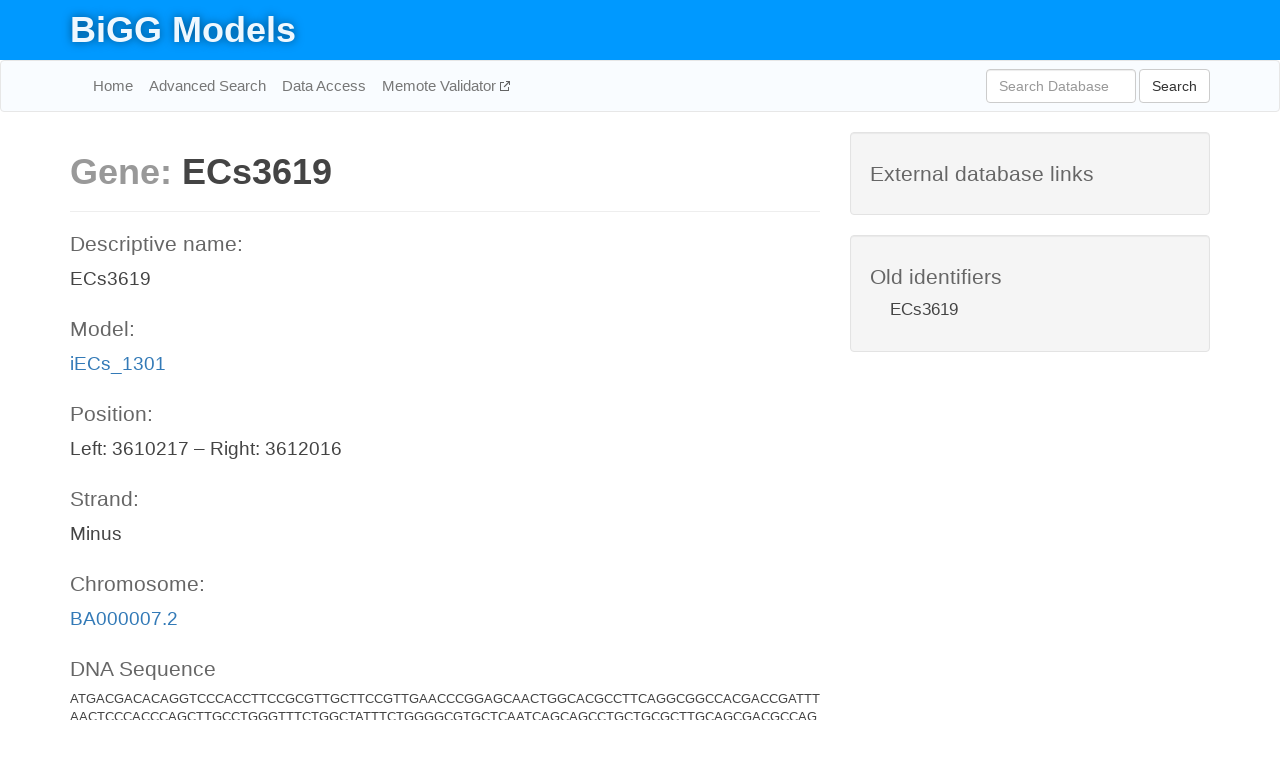

--- FILE ---
content_type: text/html; charset=UTF-8
request_url: http://bigg.ucsd.edu/models/iECs_1301/genes/ECs3619
body_size: 4374
content:
<!DOCTYPE html>
<html lang="en">
  <head>
    <title>BiGG Gene ECs3619</title>

    <!-- Bootstrap and jQuery -->
    <script src="//code.jquery.com/jquery-1.9.1.min.js"></script>
    <script src="//netdna.bootstrapcdn.com/bootstrap/3.3.6/js/bootstrap.min.js"></script>
    <link rel="stylesheet" href="//netdna.bootstrapcdn.com/bootstrap/3.3.6/css/bootstrap.min.css"/>
    <link rel="stylesheet" href="//netdna.bootstrapcdn.com/font-awesome/4.0.3/css/font-awesome.min.css"/>

    <!-- BiGG styles and js -->
    <script src="/static/js/script.js"></script>
    <script src="/static/js/question_mark.js"></script>
    <link rel="stylesheet" href="/static/css/style.css"/>

    <!-- Favicon -->
    <link rel="icon" type="image/png" href="/static/assets/favicon.ico">

    <meta charset="utf-8"/>
    <meta name="viewport" content="width=device-width, initial-scale=1.0, maximum-scale=1.0, user-scalable=no"/>
    <meta name="google" content="notranslate">
    <meta name="description" content="Gene ECs3619 (ECs3619) in iECs_1301.">
    <meta http-equiv="Content-Language" content="en">

    <script>
 (function(i,s,o,g,r,a,m){i['GoogleAnalyticsObject']=r;i[r]=i[r]||function(){
     (i[r].q=i[r].q||[]).push(arguments)},i[r].l=1*new Date();a=s.createElement(o),
                          m=s.getElementsByTagName(o)[0];a.async=1;a.src=g;m.parentNode.insertBefore(a,m)
 })(window,document,'script','//www.google-analytics.com/analytics.js','ga');

 ga('create', 'UA-129739-10', 'auto');
 ga('send', 'pageview');
</script>
  </head>
  <body>
    
      <div id="nav-title-background">
        <div class="container">
          <div id="nav-title">
            <h1><a href="/">BiGG Models</a></h1>
          </div>
        </div>
      </div>

      <div class="navbar navbar-default" role="navigation">
        <div class="container">
          <div class="navbar-header">
            <button type="button" class="navbar-toggle" data-toggle="collapse" data-target=".navbar-collapse">
              <span class="sr-only">Toggle navigation</span>
              <span class="icon-bar"></span>
              <span class="icon-bar"></span>
              <span class="icon-bar"></span>
            </button>
            <!--<a class="navbar-brand" href="http://gcrg.ucsd.edu/"><strong>SBRG</strong></a>-->
          </div>

          <div class="navbar-collapse collapse ">

            <ul class="nav navbar-nav navbar-left">

              <li><a href="/">Home</a></li>
              <li><a href="/advanced_search">Advanced Search</a></li>
              <li><a href="/data_access">Data Access</a></li>
              <li><a href="https://memote.io" target="_blank" class="link-out">
                Memote Validator
              </a></li>

            </ul>
            <ul class="nav navbar-nav navbar-right">

              <form id="search-form" class="navbar-form" action="/search" method="get">
                <div class="form-group" style="display: inline; margin-right: 3px;">
                  <input id="search" type="text" name="query"
                         class="form-control" placeholder="Search Database"
                         style="width:150px;" />
                </div>
                <button type="submit" class="btn btn-default">Search</button>
              </form>
            </ul>

          </div>
        </div>
      </div>

    

    <div class="container">
      <div class="row">
        <div class="col-lg-12" >
          
  <div class="row">
    <div class="col-lg-8">
      <h1><span class="light">Gene: </span>ECs3619</h1>

      <hr>

      <h4>Descriptive name: </h4>
      <p>ECs3619</p>

      <h4>Model: </h4>
      <p><a href="/models/iECs_1301">iECs_1301</a></p>

      
        <h4>Position: </h4>
        <p>Left: 3610217 – Right: 3612016</p>

        <h4>Strand: </h4>
        <p>Minus</p>

        <h4>Chromosome: </h4>
        <p><a href="/genomes/ncbi_accession:BA000007.2#BA000007.2">BA000007.2</a></p>

        
          <h4>DNA Sequence</h4>
          <p class="sequence">[base64]</p>
        

        
          <h4>Protein Sequence</h4>
          <p class="sequence">[base64]</p>
        

      

      <h4> Associated reactions: </h4>
      <div class="panel panel-default">
        <div class="table table-hover">
          <div class="table-header">
            <div class="table-row">
              <div class="table-cell" style="width: 20%">BiGG ID</div>
              <div class="table-cell" style="width: 40%">Name</div>
              <div class="table-cell" style="width: 40%">Gene reaction rule</div>
            </div>
          </div>
          <div>
            
            <a href="/models/iECs_1301/reactions/FADRx2">
              <div class="table-row">
                <div class="table-cell" style="width: 20%">FADRx2</div>
                <div class="table-cell" style="width: 40%">FAD reductase</div>
                <div class="table-cell" style="width: 40%">ECs3618 and ECs3619</div>
              </div>
            </a>
            
            <a href="/models/iECs_1301/reactions/FLVR">
              <div class="table-row">
                <div class="table-cell" style="width: 20%">FLVR</div>
                <div class="table-cell" style="width: 40%">Flavin reductase</div>
                <div class="table-cell" style="width: 40%">ECs4772 or (ECs3618 and ECs3619)</div>
              </div>
            </a>
            
            <a href="/models/iECs_1301/reactions/FMNRx2">
              <div class="table-row">
                <div class="table-cell" style="width: 20%">FMNRx2</div>
                <div class="table-cell" style="width: 40%">FMN reductase</div>
                <div class="table-cell" style="width: 40%">ECs4772 or ECs1020 or (ECs3618 and ECs3619)</div>
              </div>
            </a>
            
            <a href="/models/iECs_1301/reactions/SULR">
              <div class="table-row">
                <div class="table-cell" style="width: 20%">SULR</div>
                <div class="table-cell" style="width: 40%">Sulfite reductase (NADPH2)</div>
                <div class="table-cell" style="width: 40%">ECs3618 and ECs3619</div>
              </div>
            </a>
            
          </div>
        </div>
      </div>

      <hr class="section-break">
<h3>
  <a href="https://github.com/SBRG/bigg_models/issues/new" target="_blank" id="comment-link">
    Report an error on this page
  </a>
  
    
      <a tabindex="0" role="button" type="button" class="btn btn-default btn-xs"
   style="position: relative; top: -8px; padding: 0.2em; height: 1.8em;" data-trigger="click"
   data-toggle="popover" data-placement="bottom"
   data-title="Reporting errors"
   data-content="You will need an account on GitHub to report the error. If you prefer not to sign up for GitHub, please send your report to Zachary King <zaking@ucsd.edu>.">
   ?
</a>
    
   
</h3>

    </div>

    <!-- Side bar -->
    <div class="col-lg-4">
      <div class="well database-well">
  <h4>External database links</h4>
  <ul class="list-unstyled">
    
  </ul>
  
</div>
      <div class="well database-well">
  <h4>Old identifiers</h4>
  <ul class="list-unstyled">
    ECs3619
  </ul>
</div>
    </div>

        </div>
      </div>

      <footer class="row">
        <div class="col-lg-12" style="margin:60px 0;">
          <hr>
          <p style="font-size: 15px;">
  Latest BiGG Models publication:
  <br/><br/>
  King ZA, Lu JS, Dräger A, Miller PC, Federowicz S, Lerman JA, Ebrahim A,
  Palsson BO, and Lewis NE. <b>BiGG Models: A platform for
  integrating, standardizing, and sharing genome-scale models</b>
  (2016) Nucleic Acids Research 44(D1):D515-D522.
  doi:<a href="http://dx.doi.org/10.1093/nar/gkv1049" target="_blank">10.1093/nar/gkv1049</a>
</p>
          <hr>
          <p>Copyright &copy; 2019 The Regents of the University of California.</p>
        </div>
      </footer>
    </div>

    <script src="//cdnjs.cloudflare.com/ajax/libs/typeahead.js/0.11.1/typeahead.bundle.min.js"></script>
<link href="/static/css/typeahead.css" rel="stylesheet"/>
<script>
 var bh = new Bloodhound({
   datumTokenizer: Bloodhound.tokenizers.whitespace,
   queryTokenizer: Bloodhound.tokenizers.whitespace,
   remote: {
     url: '/autocomplete?query=%QUERY',
     wildcard: '%QUERY',
   },
 })
   $('#search').typeahead({
     minLength: 3,
     highlight: true,
     hint: true,
   }, {
     name: 'search',
     source: bh,
   }).bind('typeahead:select', function (event, suggestion) {
     $('#search-form').trigger('submit')
   }).keypress(function (event) {
     if (event.keyCode == 13)
       $('#search-form').trigger('submit')
   })
</script>
  </body>
</html>